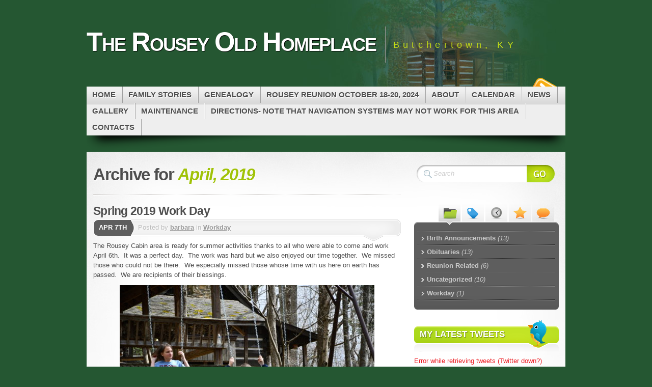

--- FILE ---
content_type: text/html; charset=UTF-8
request_url: http://www.rouseyhomeplace.com/2019/04/
body_size: 40294
content:
<!DOCTYPE html PUBLIC "-//W3C//DTD XHTML 1.1//EN" "http://www.w3.org/TR/xhtml11/DTD/xhtml11.dtd">
<html xmlns="http://www.w3.org/1999/xhtml" >

<head profile="http://gmpg.org/xfn/11">
<meta http-equiv="Content-Type" content="text/html; charset=UTF-8" />

<title>Archive for  April 2019</title>

<meta name="designer" content="digitalnature.ro" />


<link rel="pingback" href="http://www.rouseyhomeplace.com/xmlrpc.php" />
<link rel="shortcut icon" href="http://www.rouseyhomeplace.com/wp-content/themes/mystique/favicon.ico" />

<style type="text/css">
 @import "http://www.rouseyhomeplace.com/wp-content/themes/mystique/style.css";
 @import "http://www.rouseyhomeplace.com/2019/04/?mystique=css";
</style>
<!--[if lte IE 6]><link media="screen" rel="stylesheet" href="http://www.rouseyhomeplace.com/wp-content/themes/mystique/ie6.css" type="text/css" /><![endif]-->
<!--[if IE 7]><link media="screen" rel="stylesheet" href="http://www.rouseyhomeplace.com/wp-content/themes/mystique/ie7.css" type="text/css" /><![endif]-->
  <link rel='dns-prefetch' href='//s.w.org' />
<link rel="alternate" type="application/rss+xml" title="The Rousey Old Homeplace &raquo; Feed" href="http://www.rouseyhomeplace.com/feed/" />
<link rel="alternate" type="application/rss+xml" title="The Rousey Old Homeplace &raquo; Comments Feed" href="http://www.rouseyhomeplace.com/comments/feed/" />
		<script type="text/javascript">
			window._wpemojiSettings = {"baseUrl":"https:\/\/s.w.org\/images\/core\/emoji\/2.3\/72x72\/","ext":".png","svgUrl":"https:\/\/s.w.org\/images\/core\/emoji\/2.3\/svg\/","svgExt":".svg","source":{"concatemoji":"http:\/\/www.rouseyhomeplace.com\/wp-includes\/js\/wp-emoji-release.min.js?ver=4.8.25"}};
			!function(t,a,e){var r,i,n,o=a.createElement("canvas"),l=o.getContext&&o.getContext("2d");function c(t){var e=a.createElement("script");e.src=t,e.defer=e.type="text/javascript",a.getElementsByTagName("head")[0].appendChild(e)}for(n=Array("flag","emoji4"),e.supports={everything:!0,everythingExceptFlag:!0},i=0;i<n.length;i++)e.supports[n[i]]=function(t){var e,a=String.fromCharCode;if(!l||!l.fillText)return!1;switch(l.clearRect(0,0,o.width,o.height),l.textBaseline="top",l.font="600 32px Arial",t){case"flag":return(l.fillText(a(55356,56826,55356,56819),0,0),e=o.toDataURL(),l.clearRect(0,0,o.width,o.height),l.fillText(a(55356,56826,8203,55356,56819),0,0),e===o.toDataURL())?!1:(l.clearRect(0,0,o.width,o.height),l.fillText(a(55356,57332,56128,56423,56128,56418,56128,56421,56128,56430,56128,56423,56128,56447),0,0),e=o.toDataURL(),l.clearRect(0,0,o.width,o.height),l.fillText(a(55356,57332,8203,56128,56423,8203,56128,56418,8203,56128,56421,8203,56128,56430,8203,56128,56423,8203,56128,56447),0,0),e!==o.toDataURL());case"emoji4":return l.fillText(a(55358,56794,8205,9794,65039),0,0),e=o.toDataURL(),l.clearRect(0,0,o.width,o.height),l.fillText(a(55358,56794,8203,9794,65039),0,0),e!==o.toDataURL()}return!1}(n[i]),e.supports.everything=e.supports.everything&&e.supports[n[i]],"flag"!==n[i]&&(e.supports.everythingExceptFlag=e.supports.everythingExceptFlag&&e.supports[n[i]]);e.supports.everythingExceptFlag=e.supports.everythingExceptFlag&&!e.supports.flag,e.DOMReady=!1,e.readyCallback=function(){e.DOMReady=!0},e.supports.everything||(r=function(){e.readyCallback()},a.addEventListener?(a.addEventListener("DOMContentLoaded",r,!1),t.addEventListener("load",r,!1)):(t.attachEvent("onload",r),a.attachEvent("onreadystatechange",function(){"complete"===a.readyState&&e.readyCallback()})),(r=e.source||{}).concatemoji?c(r.concatemoji):r.wpemoji&&r.twemoji&&(c(r.twemoji),c(r.wpemoji)))}(window,document,window._wpemojiSettings);
		</script>
		<style type="text/css">
img.wp-smiley,
img.emoji {
	display: inline !important;
	border: none !important;
	box-shadow: none !important;
	height: 1em !important;
	width: 1em !important;
	margin: 0 .07em !important;
	vertical-align: -0.1em !important;
	background: none !important;
	padding: 0 !important;
}
</style>
<link rel='stylesheet' id='NextGEN-css'  href='http://www.rouseyhomeplace.com/wp-content/plugins/nextgen-gallery/css/nggallery.css?ver=1.0.0' type='text/css' media='screen' />
<link rel='stylesheet' id='shutter-css'  href='http://www.rouseyhomeplace.com/wp-content/plugins/nextgen-gallery/shutter/shutter-reloaded.css?ver=1.3.0' type='text/css' media='screen' />
<script type='text/javascript' src='http://www.rouseyhomeplace.com/wp-includes/js/jquery/jquery.js?ver=1.12.4'></script>
<script type='text/javascript' src='http://www.rouseyhomeplace.com/wp-includes/js/jquery/jquery-migrate.min.js?ver=1.4.1'></script>
<script type='text/javascript'>
/* <![CDATA[ */
var shutterSettings = {"msgLoading":"L O A D I N G","msgClose":"Click to Close","imageCount":"1"};
/* ]]> */
</script>
<script type='text/javascript' src='http://www.rouseyhomeplace.com/wp-content/plugins/nextgen-gallery/shutter/shutter-reloaded.js?ver=1.3.0'></script>
<script type='text/javascript' src='http://www.rouseyhomeplace.com/wp-includes/js/swfobject.js?ver=2.2-20120417'></script>
<script type='text/javascript'>
/* <![CDATA[ */
var ngg_ajax = {"path":"http:\/\/www.rouseyhomeplace.com\/wp-content\/plugins\/nextgen-gallery\/","callback":"http:\/\/www.rouseyhomeplace.com\/index.php?callback=ngg-ajax","loading":"loading"};
/* ]]> */
</script>
<script type='text/javascript' src='http://www.rouseyhomeplace.com/wp-content/plugins/nextgen-gallery/js/ngg.js?ver=2.0'></script>
<link rel='https://api.w.org/' href='http://www.rouseyhomeplace.com/wp-json/' />
<link rel="EditURI" type="application/rsd+xml" title="RSD" href="http://www.rouseyhomeplace.com/xmlrpc.php?rsd" />
<link rel="wlwmanifest" type="application/wlwmanifest+xml" href="http://www.rouseyhomeplace.com/wp-includes/wlwmanifest.xml" /> 
<meta name="generator" content="WordPress 4.8.25" />
<style type="text/css">
    .calnk a:hover {
        background-position:0 0;
        text-decoration:none;  
        color:#000000;
        border-bottom:1px dotted #000000;
     }
    .calnk a:visited {
        text-decoration:none;
        color:#000000;
        border-bottom:1px dotted #000000;
    }
    .calnk a {
        text-decoration:none; 
        color:#000000; 
        border-bottom:1px dotted #000000;
    }
    .calnk a span { 
        display:none; 
    }
    .calnk a:hover span {
        color:#333333; 
        background:#F6F79B; 
        display:block;
        position:absolute; 
        margin-top:1px; 
        padding:5px; 
        width:150px; 
        z-index:100;
        line-height:1.2em;
    }
    .calendar-table {
        border:0 !important;
        width:100% !important;
        border-collapse:separate !important;
        border-spacing:2px !important;
    }
    .calendar-heading {
        height:25px;
        text-align:center;
        background-color:#E4EBE3;
    }
    .calendar-next {
        width:20%;
        text-align:center;
        border:none;
    }
    .calendar-prev {
        width:20%;
        text-align:center;
        border:none;
    }
    .calendar-month {
        width:60%;
        text-align:center;
        font-weight:bold;
        border:none;
    }
    .normal-day-heading {
        text-align:center;
        width:25px;
        height:25px;
        font-size:0.8em;
        border:1px solid #DFE6DE;
        background-color:#EBF2EA;
    }
    .weekend-heading {
        text-align:center;
        width:25px;
        height:25px;
        font-size:0.8em;
        border:1px solid #DFE6DE;
        background-color:#EBF2EA;
        color:#FF0000;
    }
    .day-with-date {
        vertical-align:text-top;
        text-align:left;
        width:60px;
        height:60px;
        border:1px solid #DFE6DE;
    }
    .no-events {

    }
    .day-without-date {
        width:60px;
        height:60px;
        border:1px solid #E9F0E8;
    }
    span.weekend {
        color:#FF0000;
    }
    .current-day {
        vertical-align:text-top;
        text-align:left;
        width:60px;
        height:60px;
        border:1px solid #BFBFBF;
        background-color:#E4EBE3;
    }
    span.event {
        font-size:0.75em;
    }
    .kjo-link {
        font-size:0.75em;
        text-align:center;
    }
    .calendar-date-switcher {
        height:25px;
        text-align:center;
        border:1px solid #D6DED5;
        background-color:#E4EBE3;
    }
    .calendar-date-switcher form {
        margin:2px;
    }
    .calendar-date-switcher input {
        border:1px #D6DED5 solid;
        margin:0;
    }
    .calendar-date-switcher input[type=submit] {
        padding:3px 10px;
    }
    .calendar-date-switcher select {
        border:1px #D6DED5 solid;
        margin:0;
    }
    .calnk a:hover span span.event-title {
        padding:0;
        text-align:center;
        font-weight:bold;
        font-size:1.2em;
        margin-left:0px;
    }
    .calnk a:hover span span.event-title-break {
        width:96%;
        text-align:center;
        height:1px;
        margin-top:5px;
        margin-right:2%;
        padding:0;
        background-color:#000000;
        margin-left:0px;
    }
    .calnk a:hover span span.event-content-break {
        width:96%;
        text-align:center;
        height:1px;
        margin-top:5px;
        margin-right:2%;
        padding:0;
        background-color:#000000;
        margin-left:0px;
    }
    .page-upcoming-events {
        font-size:80%;
    }
    .page-todays-events {
        font-size:80%;
    }
    .calendar-table table,tbody,tr,td {
        margin:0 !important;
        padding:0 !important;
    }
    table.calendar-table {
        margin-bottom:5px !important;
    }
    .cat-key {
        width:100%;
        margin-top:30px;
        padding:5px;
        border:0 !important;
    }
    .cal-separate {
       border:0 !important;
       margin-top:10px;
    }
    table.cat-key {
       margin-top:5px !important;
       border:1px solid #DFE6DE !important;
       border-collapse:separate !important;
       border-spacing:4px !important;
       margin-left:2px !important;
       width:99.5% !important;
       margin-bottom:5px !important;
    }
    .minical-day {
       background-color:#F6F79B;
    }
    .cat-key td {
       border:0 !important;
    }
</style>

<meta name='NextGEN' content='1.5.5' />
</head>
<body class="archive date col-2-right fixed browser-chrome">
 <div id="page">


  <div class="page-content header-wrapper">


    <div id="header" class="bubbleTrigger">
    
                

      <div id="site-title" class="clear-block">

        <div id="logo"><a href="http://www.rouseyhomeplace.com">The Rousey Old Homeplace</a></div>        <p class="headline">Butchertown, KY</p>
        
      </div>

      
   <div class="shadow-left">
   <div class="shadow-right clear-block">
   <p class="nav-extra"><a href="http://www.rouseyhomeplace.com/?feed=rss2" class="nav-extra rss" title="RSS Feeds"><span>RSS Feeds</span></a></p>
   <ul class="navigation  clear-block">
          <li class="page page-loyd-and-tina-rousey-descendants-reunion-july-6th-noon-meal "><a class="fadeThis " href="http://www.rouseyhomeplace.com/" title="Home"><span class="title">Home</span><span class="pointer"></span></a></li>
<li class="page page-family-stories "><a class="fadeThis " href="http://www.rouseyhomeplace.com/family-stories/" title="Family Stories"><span class="title">Family Stories</span><span class="pointer"></span></a></li>
<li class="page page-geneology "><a class="fadeThis " href="http://www.rouseyhomeplace.com/geneology/" title="Genealogy"><span class="title">Genealogy</span><span class="pointer"></span></a></li>
<li class="page page-rousey-reunion-2020 "><a class="fadeThis " href="http://www.rouseyhomeplace.com/rousey-reunion-2020/" title="Rousey Reunion October 18-20, 2024"><span class="title">Rousey Reunion October 18-20, 2024</span><span class="pointer"></span></a></li>
<li class="page page-about-2 "><a class="fadeThis " href="http://www.rouseyhomeplace.com/about-2/" title="About"><span class="title">About</span><span class="pointer"></span></a></li>
<li class="page page-calendar "><a class="fadeThis " href="http://www.rouseyhomeplace.com/calendar/" title="Calendar"><span class="title">Calendar</span><span class="pointer"></span></a></li>
<li class="page page-news "><a class="fadeThis " href="http://www.rouseyhomeplace.com/news/" title="News"><span class="title">News</span><span class="pointer"></span></a></li>
<li class="page page-gallery "><a class="fadeThis " href="http://www.rouseyhomeplace.com/gallery/" title="Gallery"><span class="title">Gallery</span><span class="pointer"></span></a>
<ul class="level-2">
<li class="page page-flowers "><a class="fadeThis " href="http://www.rouseyhomeplace.com/gallery/flowers/" title="Flowers"><span class="title">Flowers</span><span class="pointer"></span></a></li>
<li class="page page-people "><a class="fadeThis " href="http://www.rouseyhomeplace.com/gallery/people/" title="People"><span class="title">People</span><span class="pointer"></span></a></li>
<li class="page page-the-farm "><a class="fadeThis " href="http://www.rouseyhomeplace.com/gallery/the-farm/" title="The Farm"><span class="title">The Farm</span><span class="pointer"></span></a></li>
<li class="page page-the-cabin "><a class="fadeThis " href="http://www.rouseyhomeplace.com/gallery/the-cabin/" title="The Cabin"><span class="title">The Cabin</span><span class="pointer"></span></a></li>
</ul>
</li>
<li class="page page-maintenance "><a class="fadeThis " href="http://www.rouseyhomeplace.com/maintenance/" title="Maintenance"><span class="title">Maintenance</span><span class="pointer"></span></a></li>
<li class="page page-map "><a class="fadeThis " href="http://www.rouseyhomeplace.com/map/" title="Directions- Note that Navigation systems may not work for this area"><span class="title">Directions- Note that Navigation systems may not work for this area</span><span class="pointer"></span></a></li>
<li class="page page-contacts "><a class="fadeThis " href="http://www.rouseyhomeplace.com/contacts/" title="Contacts"><span class="title">Contacts</span><span class="pointer"></span></a></li>
   </ul>
   </div>
   </div>
  
            

    </div>

  </div>

  <!-- left+right bottom shadow -->
  <div class="shadow-left page-content main-wrapper">
   <div class="shadow-right">

     
  <!-- main content: primary + sidebar(s) -->
  <div id="main">
   <div id="main-inside" class="clear-block">

    <!-- primary content -->
    <div id="primary-content">
     <div class="blocks">
                     <h1 class="title archive-month">Archive for <span class="altText">April, 2019</span></h1>
              <div class="divider"></div>

       
  <!-- post -->
  <div id="post-422" class="hentry post post-1 odd author-barbara category-workday clear-block">

        <h2 class="title"><a href="http://www.rouseyhomeplace.com/2019/04/07/spring-2019-work-day/" rel="bookmark" title="Permanent Link: Spring 2019 Work Day">Spring 2019 Work Day</a></h2>
   
        <div class="post-date">
       <p class="day">Apr 7th</p>
     </div>

     <div class="post-info clear-block ">
      <p class="author alignleft">Posted by <a href="http://www.rouseyhomeplace.com/author/barbara/" title="Posts by barbara ">barbara</a> in <a href="http://www.rouseyhomeplace.com/category/workday/">Workday</a>                  </p>
           </div>
    
        <div class="post-content clear-block">
      <p>The Rousey Cabin area is ready for summer activities thanks to all who were able to come and work April 6th.  It was a perfect day.  The work was hard but we also enjoyed our time together.  We missed those who could not be there.  We especially missed those whose time with us here on earth has passed.  We are recipients of their blessings.</p>
<p><a href="http://www.rouseyhomeplace.com/2019/04/07/spring-work-day-2019__trashed/4-5-19-spring-clean-up-11/" rel="attachment wp-att-418"><img class="aligncenter size-full wp-image-418" src="http://www.rouseyhomeplace.com/wp-content/uploads/2019/04/4-5-19-Spring-Clean-Up-11-e1554676171534.jpg" alt="" width="500" height="333" /></a> <a href="http://www.rouseyhomeplace.com/2019/04/07/spring-work-day-2019__trashed/4-5-19-spring-clean-up-9/" rel="attachment wp-att-417"><img class="aligncenter size-full wp-image-417" src="http://www.rouseyhomeplace.com/wp-content/uploads/2019/04/4-5-19-Spring-Clean-Up-9-e1554676193910.jpg" alt="" width="500" height="333" /></a> <a href="http://www.rouseyhomeplace.com/2019/04/07/spring-work-day-2019__trashed/4-5-19-spring-clean-up-24/" rel="attachment wp-att-416"><img class="aligncenter size-full wp-image-416" src="http://www.rouseyhomeplace.com/wp-content/uploads/2019/04/4-5-19-Spring-Clean-Up-24-e1554676215953.jpg" alt="" width="500" height="333" /></a> <a href="http://www.rouseyhomeplace.com/2019/04/07/spring-work-day-2019__trashed/4-5-19-spring-clean-up-23/" rel="attachment wp-att-415"><img class="aligncenter size-full wp-image-415" src="http://www.rouseyhomeplace.com/wp-content/uploads/2019/04/4-5-19-Spring-Clean-Up-23-e1554676235971.jpg" alt="" width="500" height="333" /></a> <a href="http://www.rouseyhomeplace.com/2019/04/07/spring-work-day-2019__trashed/4-5-19-spring-clean-up-18/" rel="attachment wp-att-414"><img class="aligncenter size-full wp-image-414" src="http://www.rouseyhomeplace.com/wp-content/uploads/2019/04/4-5-19-Spring-Clean-Up-18-e1554676259193.jpg" alt="" width="500" height="333" /></a> <a href="http://www.rouseyhomeplace.com/2019/04/07/spring-work-day-2019__trashed/4-5-19-spring-clean-up-17/" rel="attachment wp-att-413"><img class="aligncenter size-full wp-image-413" src="http://www.rouseyhomeplace.com/wp-content/uploads/2019/04/4-5-19-Spring-Clean-Up-17-e1554676278269.jpg" alt="" width="500" height="333" /></a> <a href="http://www.rouseyhomeplace.com/2019/04/07/spring-work-day-2019__trashed/4-5-19-spring-clean-up-16/" rel="attachment wp-att-412"><img class="aligncenter size-full wp-image-412" src="http://www.rouseyhomeplace.com/wp-content/uploads/2019/04/4-5-19-Spring-Clean-Up-16-e1554676537664.jpg" alt="" width="500" height="333" /></a> <a href="http://www.rouseyhomeplace.com/2019/04/07/spring-work-day-2019__trashed/4-5-19-spring-clean-up-13/" rel="attachment wp-att-409"><img class="aligncenter size-full wp-image-409" src="http://www.rouseyhomeplace.com/wp-content/uploads/2019/04/4-5-19-Spring-Clean-Up-13-e1554676378922.jpg" alt="" width="500" height="333" /></a> <a href="http://www.rouseyhomeplace.com/2019/04/07/spring-work-day-2019__trashed/4-5-19-spring-clean-up-12/" rel="attachment wp-att-408"><img class="aligncenter size-full wp-image-408" src="http://www.rouseyhomeplace.com/wp-content/uploads/2019/04/4-5-19-Spring-Clean-Up-12-e1554676394145.jpg" alt="" width="500" height="333" /></a></p>
<div id="attachment_407" style="width: 510px" class="wp-caption aligncenter"><a href="http://www.rouseyhomeplace.com/2019/04/07/spring-work-day-2019__trashed/4-5-19-spring-clean-up-8/" rel="attachment wp-att-407"><img class="size-full wp-image-407" src="http://www.rouseyhomeplace.com/wp-content/uploads/2019/04/4-5-19-Spring-Clean-Up-8-e1554676412239.jpg" alt="" width="500" height="333" /></a><p class="wp-caption-text">Mildred Rousey and June Rousey inside the Rousey Cabin</p></div>
<p style="text-align: left;"><a href="http://www.rouseyhomeplace.com/2019/04/07/spring-work-day-2019__trashed/4-5-19-spring-clean-up-6/" rel="attachment wp-att-406"><img class="aligncenter size-full wp-image-406" src="http://www.rouseyhomeplace.com/wp-content/uploads/2019/04/4-5-19-Spring-Clean-Up-6-e1554676438669.jpg" alt="" width="500" height="333" /></a> <a href="http://www.rouseyhomeplace.com/2019/04/07/spring-work-day-2019__trashed/4-5-19-spring-clean-up-5/" rel="attachment wp-att-405"><img class="aligncenter size-full wp-image-405" src="http://www.rouseyhomeplace.com/wp-content/uploads/2019/04/4-5-19-Spring-Clean-Up-5-e1554676461200.jpg" alt="" width="500" height="333" /></a> <a href="http://www.rouseyhomeplace.com/2019/04/07/spring-work-day-2019__trashed/4-5-19-spring-clean-up-4/" rel="attachment wp-att-404"><img class="aligncenter size-full wp-image-404" src="http://www.rouseyhomeplace.com/wp-content/uploads/2019/04/4-5-19-Spring-Clean-Up-4-e1554676486135.jpg" alt="" width="500" height="333" /></a> <a href="http://www.rouseyhomeplace.com/2019/04/07/spring-work-day-2019__trashed/4-5-19-spring-clean-up-3/" rel="attachment wp-att-403"><img class="aligncenter size-full wp-image-403" src="http://www.rouseyhomeplace.com/wp-content/uploads/2019/04/4-5-19-Spring-Clean-Up-3-e1554676510983.jpg" alt="" width="500" height="333" /></a></p>
     </div>
      
   

  </div>
  <!-- /post -->
             </div>
    </div>
    <!-- /primary content -->

    
<div id="sidebar">
 <ul class="blocks">
        
        <li class="block">
     <!-- search form -->
<div class="search-form">
  <form method="get" id="searchform" action="http://www.rouseyhomeplace.com/" class="clear-block">
    <fieldset>
      <div id="searchfield">
       <input type="text" name="s" id="searchbox" class="text clearField" value="Search" />
      </div>
      <input type="submit" value="" class="submit" />
     </fieldset>
 </form>
</div>
<!-- /search form -->
    </li>
    
    <li class="block"><div class="block-sidebar_tabs">            <!-- tabbed content -->
      <div class="tabbed-content sidebar-tabs clear-block" id="instance-sidebartabswidget">

       <!-- tab navigation (items must be in reverse order because of the tab-design) -->
       <ul class="box-tabs clear-block">
          <li class="recentcomm"><a href="#instance-sidebartabswidget-section-recentcomments" title="Recent comments"><span>Recent comments</span></a></li>          <li class="popular"><a href="#instance-sidebartabswidget-section-popular" title="Popular posts"><span>Popular posts</span></a></li>          <li class="archives"><a href="#instance-sidebartabswidget-section-archives" title="Archives"><span>Archives</span></a></li>          <li class="tags"><a href="#instance-sidebartabswidget-section-tags" title="Tags"><span>Tags</span></a></li>          <li class="categories"><a href="#instance-sidebartabswidget-section-categories" title="Categories"><span>Categories</span></a></li>       </ul>
       <!-- /tab nav -->

       <!-- tab sections -->
       <div class="sections">

                <!-- comments -->

         <div class="box section" id="instance-sidebartabswidget-section-categories">
          <div class="box-top-left"><div class="box-top-right"></div></div>
          <div class="box-main">
           <div class="box-content">
            <ul class="menuList categories">
             	<li  class="cat-item cat-item-3"><a href="http://www.rouseyhomeplace.com/category/birth-announcements/"  class="fadeThis"><span class="entry">Birth Announcements <span class="details inline">(13)</span></span></a><a class="rss bubble" href="http://www.rouseyhomeplace.com/category/birth-announcements/feed/"></a>
</li>
	<li  class="cat-item cat-item-5"><a href="http://www.rouseyhomeplace.com/category/obituaries/" title="Information about the lives of family and friends who have passed away" class="fadeThis"><span class="entry">Obituaries <span class="details inline">(13)</span></span></a><a class="rss bubble" href="http://www.rouseyhomeplace.com/category/obituaries/feed/"></a>
</li>
	<li  class="cat-item cat-item-4"><a href="http://www.rouseyhomeplace.com/category/reunion-related/"  class="fadeThis"><span class="entry">Reunion Related <span class="details inline">(6)</span></span></a><a class="rss bubble" href="http://www.rouseyhomeplace.com/category/reunion-related/feed/"></a>
</li>
	<li  class="cat-item cat-item-1"><a href="http://www.rouseyhomeplace.com/category/uncategorized/"  class="fadeThis"><span class="entry">Uncategorized <span class="details inline">(10)</span></span></a><a class="rss bubble" href="http://www.rouseyhomeplace.com/category/uncategorized/feed/"></a>
</li>
	<li  class="cat-item cat-item-7"><a href="http://www.rouseyhomeplace.com/category/workday/"  class="fadeThis"><span class="entry">Workday <span class="details inline">(1)</span></span></a><a class="rss bubble" href="http://www.rouseyhomeplace.com/category/workday/feed/"></a>
</li>
            </ul>
           </div>
          </div>
         </div>

        
        
         <div class="box section" id="instance-sidebartabswidget-section-tags">
          <div class="box-top-left"><div class="box-top-right"></div></div>
          <div class="box-main">
           <div class="box-content">
            <div class="tag-cloud">
                         </div>
           </div>
          </div>
         </div>

       
        
         <div class="box section" id="instance-sidebartabswidget-section-archives">
          <div class="box-top-left"><div class="box-top-right"></div></div>
          <div class="box-main">
           <div class="box-content">
            <ul class="menuList">
      	     	<li><a href='http://www.rouseyhomeplace.com/2024/09/' class="fadeThis"><span class="entry">September 2024 <span class="details inline">(1)</span></span></a></li>
	<li><a href='http://www.rouseyhomeplace.com/2022/04/' class="fadeThis"><span class="entry">April 2022 <span class="details inline">(1)</span></span></a></li>
	<li><a href='http://www.rouseyhomeplace.com/2021/03/' class="fadeThis"><span class="entry">March 2021 <span class="details inline">(1)</span></span></a></li>
	<li><a href='http://www.rouseyhomeplace.com/2020/12/' class="fadeThis"><span class="entry">December 2020 <span class="details inline">(1)</span></span></a></li>
	<li><a href='http://www.rouseyhomeplace.com/2020/09/' class="fadeThis"><span class="entry">September 2020 <span class="details inline">(1)</span></span></a></li>
	<li><a href='http://www.rouseyhomeplace.com/2020/03/' class="fadeThis"><span class="entry">March 2020 <span class="details inline">(1)</span></span></a></li>
	<li><a href='http://www.rouseyhomeplace.com/2019/04/' class="fadeThis"><span class="entry">April 2019 <span class="details inline">(1)</span></span></a></li>
	<li><a href='http://www.rouseyhomeplace.com/2018/07/' class="fadeThis"><span class="entry">July 2018 <span class="details inline">(1)</span></span></a></li>
	<li><a href='http://www.rouseyhomeplace.com/2017/05/' class="fadeThis"><span class="entry">May 2017 <span class="details inline">(2)</span></span></a></li>
	<li><a href='http://www.rouseyhomeplace.com/2015/10/' class="fadeThis"><span class="entry">October 2015 <span class="details inline">(1)</span></span></a></li>
	<li><a href='http://www.rouseyhomeplace.com/2015/08/' class="fadeThis"><span class="entry">August 2015 <span class="details inline">(3)</span></span></a></li>
	<li><a href='http://www.rouseyhomeplace.com/2015/05/' class="fadeThis"><span class="entry">May 2015 <span class="details inline">(1)</span></span></a></li>
	<li><a href='http://www.rouseyhomeplace.com/2014/07/' class="fadeThis"><span class="entry">July 2014 <span class="details inline">(3)</span></span></a></li>
	<li><a href='http://www.rouseyhomeplace.com/2013/06/' class="fadeThis"><span class="entry">June 2013 <span class="details inline">(1)</span></span></a></li>
	<li><a href='http://www.rouseyhomeplace.com/2013/01/' class="fadeThis"><span class="entry">January 2013 <span class="details inline">(1)</span></span></a></li>
	<li><a href='http://www.rouseyhomeplace.com/2012/10/' class="fadeThis"><span class="entry">October 2012 <span class="details inline">(1)</span></span></a></li>
	<li><a href='http://www.rouseyhomeplace.com/2012/07/' class="fadeThis"><span class="entry">July 2012 <span class="details inline">(1)</span></span></a></li>
	<li><a href='http://www.rouseyhomeplace.com/2012/06/' class="fadeThis"><span class="entry">June 2012 <span class="details inline">(2)</span></span></a></li>
	<li><a href='http://www.rouseyhomeplace.com/2012/04/' class="fadeThis"><span class="entry">April 2012 <span class="details inline">(1)</span></span></a></li>
	<li><a href='http://www.rouseyhomeplace.com/2012/03/' class="fadeThis"><span class="entry">March 2012 <span class="details inline">(2)</span></span></a></li>
	<li><a href='http://www.rouseyhomeplace.com/2012/01/' class="fadeThis"><span class="entry">January 2012 <span class="details inline">(1)</span></span></a></li>
	<li><a href='http://www.rouseyhomeplace.com/2011/10/' class="fadeThis"><span class="entry">October 2011 <span class="details inline">(3)</span></span></a></li>
	<li><a href='http://www.rouseyhomeplace.com/2011/03/' class="fadeThis"><span class="entry">March 2011 <span class="details inline">(1)</span></span></a></li>
	<li><a href='http://www.rouseyhomeplace.com/2010/11/' class="fadeThis"><span class="entry">November 2010 <span class="details inline">(1)</span></span></a></li>
	<li><a href='http://www.rouseyhomeplace.com/2010/09/' class="fadeThis"><span class="entry">September 2010 <span class="details inline">(7)</span></span></a></li>
	<li><a href='http://www.rouseyhomeplace.com/2010/08/' class="fadeThis"><span class="entry">August 2010 <span class="details inline">(1)</span></span></a></li>
            </ul>
           </div>
          </div>
         </div>

       
        
         <div class="box section" id="instance-sidebartabswidget-section-popular">
          <div class="box-top-left"><div class="box-top-right"></div></div>
          <div class="box-main">
           <div class="box-content">
                          <ul class="menuList">               <li><a class="fadeThis" href="http://www.rouseyhomeplace.com/2010/08/31/hello-world/" rel="bookmark" title="Hello world!"><span class="entry">Hello world! <span class="details inline">(1)</span></span></a></li>               <li><a class="fadeThis" href="http://www.rouseyhomeplace.com/2011/03/30/spring-work-day-2011/" rel="bookmark" title="Spring Work Day 2011"><span class="entry">Spring Work Day 2011 <span class="details inline">(0)</span></span></a></li>               <li><a class="fadeThis" href="http://www.rouseyhomeplace.com/2010/11/04/taylor-dean-osborn/" rel="bookmark" title="Taylor Dean Osborn"><span class="entry">Taylor Dean Osborn <span class="details inline">(0)</span></span></a></li>               <li><a class="fadeThis" href="http://www.rouseyhomeplace.com/2010/09/17/130/" rel="bookmark" title="Wanda Elaine Rousey Swanner Robinson"><span class="entry">Wanda Elaine Rousey Swanner Robinson <span class="details inline">(0)</span></span></a></li>               <li><a class="fadeThis" href="http://www.rouseyhomeplace.com/2010/09/10/labor-day-visitors/" rel="bookmark" title="Labor Day Visitors"><span class="entry">Labor Day Visitors <span class="details inline">(0)</span></span></a></li>               <li><a class="fadeThis" href="http://www.rouseyhomeplace.com/2010/09/07/labor-day-weekend-at-the-old-homeplace/" rel="bookmark" title="Labor Day Weekend at the Old Homeplace"><span class="entry">Labor Day Weekend at the Old Homeplace <span class="details inline">(0)</span></span></a></li>               <li><a class="fadeThis" href="http://www.rouseyhomeplace.com/2010/09/01/riley-rae-mason-april-16th-2009/" rel="bookmark" title="Riley Rae Mason &#8211; April 16th, 2009"><span class="entry">Riley Rae Mason &#8211; April 16th, 2009 <span class="details inline">(0)</span></span></a></li>               <li><a class="fadeThis" href="http://www.rouseyhomeplace.com/2010/09/01/londyn-aubrie-cross-sunday-may-10-2009/" rel="bookmark" title="Londyn Aubrie Cross &#8211; Sunday, May 10, 2009"><span class="entry">Londyn Aubrie Cross &#8211; Sunday, May 10, 2009 <span class="details inline">(0)</span></span></a></li>               <li><a class="fadeThis" href="http://www.rouseyhomeplace.com/2010/09/01/alex-joseph-jeffries-may-29-2009/" rel="bookmark" title="Alex Joseph Jeffries May 29. 2009"><span class="entry">Alex Joseph Jeffries May 29. 2009 <span class="details inline">(0)</span></span></a></li>               <li><a class="fadeThis" href="http://www.rouseyhomeplace.com/2024/09/02/2024-reunion-apparel-order-form-due-september-8th/" rel="bookmark" title="2024 Reunion Apparel Order Form due September 8th"><span class="entry">2024 Reunion Apparel Order Form due September 8th <span class="details inline">(0)</span></span></a></li>              </ul>            </div>
          </div>
         </div>

       
       
         <div class="box section" id="instance-sidebartabswidget-section-recentcomments">
          <div class="box-top-left"><div class="box-top-right"></div></div>
          <div class="box-main">
           <div class="box-content">

            <ul class="menuList recentcomm">
                            <li class="clear-block"><a title="Posted in: People" class="fadeThis" href="http://www.rouseyhomeplace.com/gallery/people/#comment-2"><span class="avatar"><img alt='' src='http://0.gravatar.com/avatar/6be33027b01b62c5ad8f2088e88ffb08?s=32&#038;d=mm&#038;r=g' srcset='http://0.gravatar.com/avatar/6be33027b01b62c5ad8f2088e88ffb08?s=64&amp;d=mm&amp;r=g 2x' class='avatar avatar-32 photo' height='32' width='32' /></span><span class="entry">Mindy True: <span class="details"> It was great to see all of you this weekend.  It was such a beautiful day, and we found so many...</span></span></a></li>
                               <li class="clear-block"><a title="Posted in: Hello world!" class="fadeThis" href="http://www.rouseyhomeplace.com/2010/08/31/hello-world/#comment-1"><span class="avatar"><img alt='' src='http://1.gravatar.com/avatar/?s=32&#038;d=mm&#038;r=g' srcset='http://2.gravatar.com/avatar/?s=64&amp;d=mm&amp;r=g 2x' class='avatar avatar-32 photo avatar-default' height='32' width='32' /></span><span class="entry">Mr WordPress: <span class="details"> Hi, this is a comment.To delete a comment, just log in and view the post&#039;s comments. There you...</span></span></a></li>
                           </ul>

           </div>
          </div>
         </div>

       
       </div>
      </div>
      <!-- tabbed content -->
      
      </div></li><li class="block"><div class="block-twitter"><h3 class="title"><span>My latest tweets</span></h3><div class="block-div"></div><div class="block-div-arrow"></div>
      <div class="twitter-content clear-block" id="instance-twitterwidget">
       
          <script type="text/javascript">
          /* <![CDATA[ */

          // init
          jQuery(document).ready(function(){
            jQuery.ajax({ // load tweets trough ajax to avoid waiting for twitter's response
             type: "GET",url: "http://www.rouseyhomeplace.com",data: { widget_id: '', twituser: 'wordpress', twitcount: '4', get_twitter_data: 1 },
             beforeSend: function() {jQuery("#instance-twitterwidget .loading").show("slow");},
             complete: function() { jQuery("#instance-twitterwidget .loading").hide("fast");},
             success: function(html){
               jQuery("#instance-twitterwidget").html(html);
               jQuery("#instance-twitterwidget").show("slow");

             }
            });
          });
          /* ]]> */
          </script>
          <div class="loading">Loading tweets...</div>

              </div>
      
            <a class="followMe" href="http://www.twitter.com/wordpress"><span>Follow me on Twitter!</span></a>
      </div></li><li class="block"><div class="block-login"><h3 class="title"><span>User Login</span></h3><div class="block-div"></div><div class="block-div-arrow"></div>        <form action="http://www.rouseyhomeplace.com/wp-login.php" method="post">
         <fieldset>
           <label for="log">User</label><br /><input type="text" name="log" id="log" value="" size="20" /><br />
           <label for="pwd">Password</label><br /><input type="password" name="pwd" id="pwd" size="20" /><br />
           <input type="submit" name="submit" value="Login" class="button" />
           <label for="rememberme"><input name="rememberme" id="rememberme" type="checkbox" checked="checked" value="forever" />Remember me</label><br />
          <input type="hidden" name="redirect_to" value="http://www.rouseyhomeplace.com/2019/04/"/>
         </fieldset>
        </form>
        <ul>
                    <li><a href="http://www.rouseyhomeplace.com/wp-login.php?action=lostpassword">Lost your password?</a></li>
        </ul>
        
      </div></li>
    <li class="block">
     <div class="block-bookmarks">
      <h3 class="title"><span>Blogroll</span></h3>
      <div class="block-div"></div><div class="block-div-arrow"></div>
      <ul>
       <li><a href="http://codex.wordpress.org/">Documentation</a></li><li><a href="http://wordpress.org/extend/plugins/">Plugins</a></li><li><a href="http://wordpress.org/extend/ideas/">Suggest Ideas</a></li><li><a href="http://wordpress.org/support/">Support Forum</a></li><li><a href="http://wordpress.org/extend/themes/">Themes</a></li><li><a href="http://wordpress.org/news/">WordPress Blog</a></li><li><a href="http://planet.wordpress.org/">WordPress Planet</a></li>      </ul>
     </div>
    </li>

         </ul>
</div>


   </div>
  </div>
  <!-- /main content -->


 
 <!-- footer -->
  <div id="footer">

 
    <div class="page-content">
    <div id="copyright">

     <abbr title="Mystique 2.4.2">Mystique</abbr> theme by <a href="http://digitalnature.ro">digitalnature</a> | Powered by <a href="http://wordpress.org/">WordPress</a> <br /> <a class="button rss-subscribe" href="http://www.rouseyhomeplace.com/feed/" title="RSS Feeds">RSS Feeds</a> <a class="button valid-xhtml" href="http://validator.w3.org/check?uri=referer" title="Valid XHTML">XHTML 1.1</a> <a id="goTop" class="button js-link">Top</a>
     <!--[if lte IE 6]> <script type="text/javascript"> isIE6 = true; isIE = true; </script> <![endif]-->
     <!--[if gte IE 7]> <script type="text/javascript"> isIE = true; </script> <![endif]-->

     <script type='text/javascript' src='http://www.rouseyhomeplace.com/wp-content/themes/mystique/js/jquery.mystique.js?ver=2.4.2'></script>
<script type='text/javascript' src='http://www.rouseyhomeplace.com/2019/04/?mystique=jquery_init&#038;ver=2.4.2'></script>
<script type='text/javascript' src='http://www.rouseyhomeplace.com/wp-includes/js/wp-embed.min.js?ver=4.8.25'></script>

    </div>

   </div>
  </div>
  <!-- /footer -->

 </div>
</div>
<!-- /shadow -->

    <!-- page controls -->
  <div id="pageControls"></div>
  <!-- /page controls -->
  
  <!-- 49 queries. 0.350 seconds. -->

 </div>
</body>
</html>


--- FILE ---
content_type: text/html; charset=UTF-8
request_url: http://www.rouseyhomeplace.com/?widget_id=&twituser=wordpress&twitcount=4&get_twitter_data=1
body_size: 73
content:
   <p class="error">Error while retrieving tweets (Twitter down?)</p>
  

--- FILE ---
content_type: text/css;charset=UTF-8
request_url: http://www.rouseyhomeplace.com/2019/04/?mystique=css
body_size: 767
content:
@import "http://www.rouseyhomeplace.com/wp-content/themes/mystique/color-green.css";
#header a.nav-extra.rss{background:transparent url(http://www.rouseyhomeplace.com/wp-content/themes/mystique/images/nav-icons.png) no-repeat right top;}
#header a.twitter{background:transparent url(http://www.rouseyhomeplace.com/wp-content/themes/mystique/images/nav-icons.png) no-repeat left top;}
body.fixed.col-2-right #primary-content{width:630px;left:0;}
body.fixed.col-2-right #sidebar{width:310px;}
#page{background-image:none;}
body{background-image:url("http://www.rouseyhomeplace.com/wp-content/uploads/rousey_header.jpg");background-repeat:no-repeat;background-position:center top;}
body{background-color:#255732;}
.post-info.with-thumbs{margin-left:94px;}
